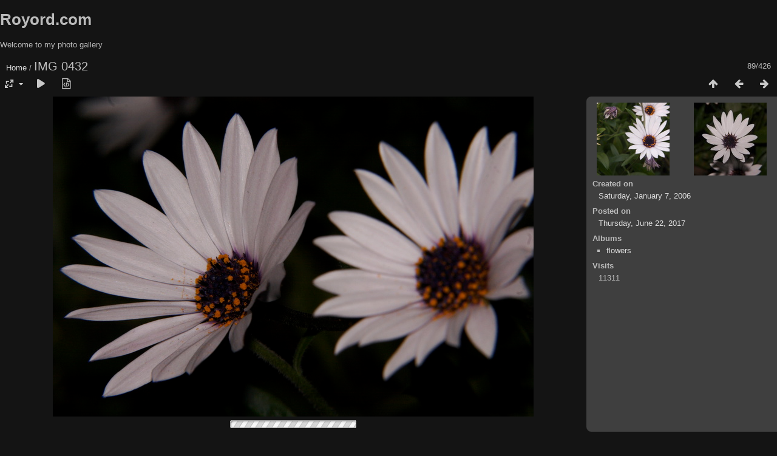

--- FILE ---
content_type: text/html; charset=utf-8
request_url: http://royord.com/picture.php?/457
body_size: 2913
content:
<!DOCTYPE html>
<html lang=en dir=ltr>
<head>
<title>IMG 0432</title>
<link rel="shortcut icon" type="image/x-icon" href="themes/default/icon/favicon.ico">
<link rel="stylesheet" type="text/css" href="themes/modus/css/open-sans/open-sans.css"> <link rel="stylesheet" type="text/css" href="_data/combined/r5xfxq.css"><link rel=canonical href="picture.php?/457">
<meta name=viewport content="width=device-width,initial-scale=1">
<script>if(document.documentElement.offsetWidth>1270)document.documentElement.className='wide'</script>

<meta name="generator" content="Piwigo (aka PWG), see piwigo.org">

<meta name="description" content="IMG 0432 - IMG_0432.jpg">


</head>

<body id=thePicturePage class="section-categories image-457  modus-withPageBanner" data-infos='{"section":"categories","image_id":"457"}'>
<div id="theHeader"><h1>Royord.com</h1>

<p>Welcome to my photo gallery</p></div>
<div id="content">



<div class=titrePage id=imageHeaderBar><div class="imageNumber">89/426</div>
	<div class="browsePath">
		<a href="/">Home</a><span class="browsePathSeparator"> / </span><h2>IMG 0432</h2>
	</div>
</div>

<div id="imageToolBar">

<div class="navigationButtons">
<a href="index.php?/categories/flat/start-75" title="Thumbnails" class="pwg-state-default pwg-button"><span class="pwg-icon pwg-icon-arrow-n"></span><span class="pwg-button-text">Thumbnails</span></a><a href="picture.php?/456/categories" title="Previous : IMG 0425" class="pwg-state-default pwg-button"><span class="pwg-icon pwg-icon-arrow-w"></span><span class="pwg-button-text">Previous</span></a><a href="picture.php?/458/categories" title="Next : IMG 0440" class="pwg-state-default pwg-button pwg-button-icon-right"><span class="pwg-icon pwg-icon-arrow-e"></span><span class="pwg-button-text">Next</span></a></div>

<div class=actionButtonsWrapper><a id=imageActionsSwitch class=pwg-button><span class="pwg-icon pwg-icon-ellipsis"></span></a><div class="actionButtons">
<a id="derivativeSwitchLink" title="Photo sizes" class="pwg-state-default pwg-button" rel="nofollow"><span class="pwg-icon pwg-icon-sizes"></span><span class="pwg-button-text">Photo sizes</span></a><div id="derivativeSwitchBox" class="switchBox"><div class="switchBoxTitle">Photo sizes</div><span class="switchCheck" id="derivativeCheckedsmall" style="visibility:hidden">&#x2714; </span><a href="javascript:changeImgSrc('_data/i/galleries/flowers/IMG_0432-sm.jpg','small','small')">S - small<span class="derivativeSizeDetails"> (576 x 383)</span></a><br><span class="switchCheck" id="derivativeCheckedmedium">&#x2714; </span><a href="javascript:changeImgSrc('_data/i/galleries/flowers/IMG_0432-me.jpg','medium','medium')">M - medium<span class="derivativeSizeDetails"> (792 x 527)</span></a><br><span class="switchCheck" id="derivativeCheckedlarge" style="visibility:hidden">&#x2714; </span><a href="javascript:changeImgSrc('_data/i/galleries/flowers/IMG_0432-la.jpg','large','large')">L - large<span class="derivativeSizeDetails"> (1008 x 670)</span></a><br><span class="switchCheck" id="derivativeCheckedxlarge" style="visibility:hidden">&#x2714; </span><a href="javascript:changeImgSrc('_data/i/galleries/flowers/IMG_0432-xl.jpg','xlarge','xlarge')">XL - extra large<span class="derivativeSizeDetails"> (1224 x 814)</span></a><br><a href="javascript:phpWGOpenWindow('./galleries/flowers/IMG_0432.jpg','xxx','scrollbars=yes,toolbar=no,status=no,resizable=yes')" rel="nofollow">Original</a></div>
<a href="picture.php?/457/categories&amp;slideshow=" title="slideshow" class="pwg-state-default pwg-button" rel="nofollow"><span class="pwg-icon pwg-icon-slideshow"></span><span class="pwg-button-text">slideshow</span></a><a href="picture.php?/457/categories&amp;metadata" title="Show file metadata" class="pwg-state-default pwg-button" rel="nofollow"><span class="pwg-icon pwg-icon-camera-info"></span><span class="pwg-button-text">Show file metadata</span></a></div></div>
</div>
<div id="theImageAndInfos">
<div id="theImage">


<noscript><img src="_data/i/galleries/flowers/IMG_0432-me.jpg" width="792" height="527" alt="IMG_0432.jpg" id="theMainImage" usemap="#mapmedium" title="IMG 0432 - IMG_0432.jpg" itemprop=contentURL></noscript>

  <img class="file-ext-jpg path-ext-jpg" src="_data/i/galleries/flowers/IMG_0432-me.jpg"width="792" height="527" alt="IMG_0432.jpg" id="theMainImage" usemap="#mapmedium" title="IMG 0432 - IMG_0432.jpg">
  <img class="img-loader-derivatives" src="themes/default/images/ajax_loader.gif" style="width:auto;height:auto;" />

<map name="mapsmall"><area shape=rect coords="0,0,144,383" href="picture.php?/456/categories" title="Previous : IMG 0425" alt="IMG 0425"><area shape=rect coords="144,0,429,95" href="index.php?/categories/flat/start-75" title="Thumbnails" alt="Thumbnails"><area shape=rect coords="433,0,576,383" href="picture.php?/458/categories" title="Next : IMG 0440" alt="IMG 0440"></map><map name="mapmedium"><area shape=rect coords="0,0,198,527" href="picture.php?/456/categories" title="Previous : IMG 0425" alt="IMG 0425"><area shape=rect coords="198,0,591,131" href="index.php?/categories/flat/start-75" title="Thumbnails" alt="Thumbnails"><area shape=rect coords="595,0,792,527" href="picture.php?/458/categories" title="Next : IMG 0440" alt="IMG 0440"></map><map name="maplarge"><area shape=rect coords="0,0,252,670" href="picture.php?/456/categories" title="Previous : IMG 0425" alt="IMG 0425"><area shape=rect coords="252,0,752,167" href="index.php?/categories/flat/start-75" title="Thumbnails" alt="Thumbnails"><area shape=rect coords="757,0,1008,670" href="picture.php?/458/categories" title="Next : IMG 0440" alt="IMG 0440"></map><map name="mapxlarge"><area shape=rect coords="0,0,306,814" href="picture.php?/456/categories" title="Previous : IMG 0425" alt="IMG 0425"><area shape=rect coords="306,0,913,203" href="index.php?/categories/flat/start-75" title="Thumbnails" alt="Thumbnails"><area shape=rect coords="920,0,1224,814" href="picture.php?/458/categories" title="Next : IMG 0440" alt="IMG 0440"></map>


</div><div id="infoSwitcher"></div><div id="imageInfos">
	<div class="navThumbs">
			<a class="navThumb" id="linkPrev" href="picture.php?/456/categories" title="Previous : IMG 0425" rel="prev">
				<span class="thumbHover prevThumbHover"></span>
        <img class="" src="_data/i/galleries/flowers/IMG_0425-sq.jpg" alt="IMG 0425">
			</a>
			<a class="navThumb" id="linkNext" href="picture.php?/458/categories" title="Next : IMG 0440" rel="next">
				<span class="thumbHover nextThumbHover"></span>
				<img class="" src="_data/i/galleries/flowers/IMG_0440-sq.jpg" alt="IMG 0440">
			</a>
	</div>

<dl id="standard" class="imageInfoTable">
<div id="datecreate" class="imageInfo"><dt>Created on</dt><dd><a href="index.php?/created-monthly-list-2006-01-07" rel="nofollow">Saturday, January 7, 2006</a></dd></div><div id="datepost" class="imageInfo"><dt>Posted on</dt><dd><a href="index.php?/posted-monthly-list-2017-06-22" rel="nofollow">Thursday, June 22, 2017</a></dd></div><div id="Categories" class="imageInfo"><dt>Albums</dt><dd><ul><li><a href="index.php?/category/21">flowers</a></li></ul></dd></div><div id="Visits" class="imageInfo"><dt>Visits</dt><dd>11311</dd></div>

</dl>

</div>
</div>

<div id="comments" class="noCommentContent"><div id="commentsSwitcher"></div>
	<h3>0 comments</h3>

	<div id="pictureComments">
		<div id="pictureCommentList">
			<ul class="commentsList">
</ul>

		</div>
		<div style="clear:both"></div>
	</div>

</div>

</div>
<div id="copyright">
	Powered by	<a href="https://piwigo.org">Piwigo</a>
	
<script type="text/javascript" src="_data/combined/1m4smca.js"></script>
<script type="text/javascript">//<![CDATA[

RVAS = {
derivatives: [
{w:576,h:383,url:'_data/i/galleries/flowers/IMG_0432-sm.jpg',type:'small'},{w:792,h:527,url:'_data/i/galleries/flowers/IMG_0432-me.jpg',type:'medium'},{w:1008,h:670,url:'_data/i/galleries/flowers/IMG_0432-la.jpg',type:'large'},{w:1224,h:814,url:'_data/i/galleries/flowers/IMG_0432-xl.jpg',type:'xlarge'}],
cp: '/'
}
rvas_choose();
document.onkeydown = function(e){e=e||window.event;if (e.altKey) return true;var target=e.target||e.srcElement;if (target && target.type) return true;	var keyCode=e.keyCode||e.which, docElem=document.documentElement, url;switch(keyCode){case 63235: case 39: if (e.ctrlKey || docElem.scrollLeft==docElem.scrollWidth-docElem.clientWidth)url="picture.php?/458/categories"; break;case 63234: case 37: if (e.ctrlKey || docElem.scrollLeft==0)url="picture.php?/456/categories"; break;case 36: if (e.ctrlKey)url="picture.php?/854/categories"; break;case 35: if (e.ctrlKey)url="picture.php?/420/categories"; break;case 38: if (e.ctrlKey)url="index.php?/categories/flat/start-75"; break;}if (url) {window.location=url.replace("&amp;","&"); return false;}return true;}
function changeImgSrc(url,typeSave,typeMap)
{
	var theImg = document.getElementById("theMainImage");
	if (theImg)
	{
		theImg.removeAttribute("width");theImg.removeAttribute("height");
		theImg.src = url;
		theImg.useMap = "#map"+typeMap;
	}
	jQuery('#derivativeSwitchBox .switchCheck').css('visibility','hidden');
	jQuery('#derivativeChecked'+typeMap).css('visibility','visible');
	document.cookie = 'picture_deriv='+typeSave+';path=/';
}
(window.SwitchBox=window.SwitchBox||[]).push("#derivativeSwitchLink", "#derivativeSwitchBox");
//]]></script>
<script type="text/javascript">
(function() {
var s,after = document.getElementsByTagName('script')[document.getElementsByTagName('script').length-1];
s=document.createElement('script'); s.type='text/javascript'; s.async=true; s.src='_data/combined/yh7pji.js';
after = after.parentNode.insertBefore(s, after);
})();
</script>
</div></body>
</html>